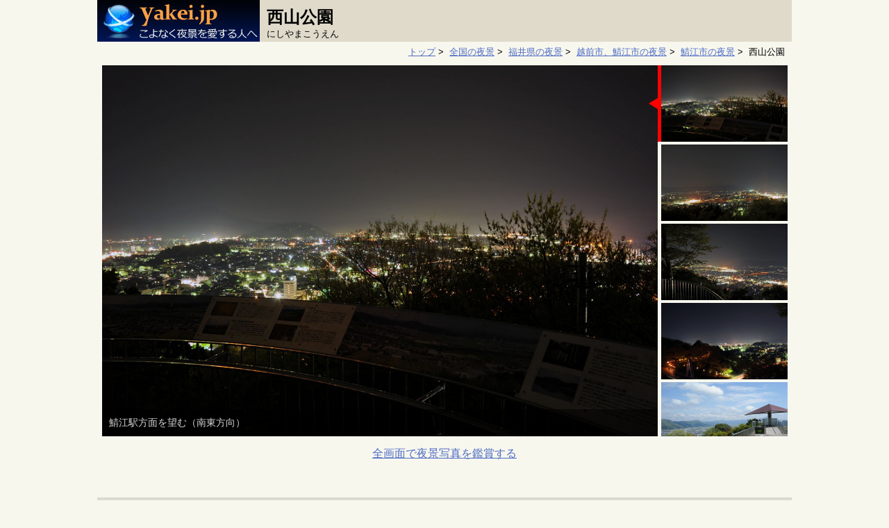

--- FILE ---
content_type: text/html; charset=UTF-8
request_url: https://yakei.jp/japan/spot.php?i=nishiyama
body_size: 28305
content:

<!DOCTYPE html>
<html lang="ja">
<head>
<script src="https://www.googleoptimize.com/optimize.js?id=GTM-TPXHSDH"></script>
<!-- Google Tag Manager -->
<script>(function(w,d,s,l,i){w[l]=w[l]||[];w[l].push({'gtm.start':
new Date().getTime(),event:'gtm.js'});var f=d.getElementsByTagName(s)[0],
j=d.createElement(s),dl=l!='dataLayer'?'&l='+l:'';j.async=true;j.src=
'https://www.googletagmanager.com/gtm.js?id='+i+dl;f.parentNode.insertBefore(j,f);
})(window,document,'script','dataLayer','GTM-NB87RFT');</script>
<!-- End Google Tag Manager -->
<meta charset="UTF-8" />
<meta name="viewport" content="width=device-width" />
<meta name="description" content="ツツジで有名な公園。徒歩10分のところに山頂展望台、徒歩5分のところに結びの広場、徒歩2分のところの階段の踊り場から夜景鑑賞できます。">

<link rel="apple-touch-icon" sizes="144x144" href="./../apple-touch-icon.png">
<link rel="icon" type="image/png" sizes="32x32" href="./../images/favicon/favicon-32x32.png">
<link rel="icon" type="image/png" sizes="16x16" href="./../images/favicon/favicon-16x16.png">
<link rel="canonical" href="https://yakei.jp/japan/spot.php?i=nishiyama">

<link href="./../css/style-com.css?20240506" rel="stylesheet" type="text/css" />
<link href="./../css/style-spot.css?2024506" rel="stylesheet" type="text/css" />

<link rel="stylesheet" type="text/css" href="https://yakei.jp/lib/slider-pro-master/dist/css/slider-pro.min.css" media="screen"/>
<link rel="stylesheet" type="text/css" href="https://yakei.jp/lib/slider-pro-master/dist/css/examples.css" media="screen"/>


<!-- facebook -->
<meta property="og:site_name" content="こよなく夜景を愛する人へ" />
<meta property="og:title" content="福井県鯖江市の夜景  (西山公園)" />
<meta property="og:description" content="ツツジで有名な公園。徒歩10分のところに山頂展望台、徒歩5分のところに結びの広場、徒歩2分のところの階段の踊り場から夜景鑑賞できます。" />
<meta property="og:url" content="https://yakei.jp/japan/spot.php?i=nishiyama" />
<meta property="og:image" content="https://yakei.jp/photo/pc/nishiyama1.jpg" />
<script type="text/javascript" src="https://ajax.googleapis.com/ajax/libs/jquery/2.1.4/jquery.min.js"></script>
<script type="text/javascript" src="https://cdnjs.cloudflare.com/ajax/libs/jquery-cookie/1.4.1/jquery.cookie.min.js"></script>
<title>西山公園の夜景  (福井県鯖江市) -こよなく夜景を愛する人へ</title>

<script type="text/javascript" src="https://yakei.jp/lib/slider-pro-master/dist/js/jquery.sliderPro.min.js"></script>
<script type="application/ld+json">
[{
  "@context": "https://schema.org",
  "@type": "BreadcrumbList",
  "itemListElement": [
    {
      "@type": "ListItem",
      "position": 1,
      "name": "トップ",
      "item": "https://yakei.jp/"
    },
    {
      "@type": "ListItem",
      "position": 2,
      "name": "全国の夜景",
      "item": "https://yakei.jp/japan/"
    },
    {
      "@type": "ListItem",
      "position": 3,
      "name": "福井県の夜景",
      "item": "https://yakei.jp/japan/pref.php?p=18"
    },
    {
      "@type": "ListItem",
      "position": 4,
      "name": "越前市、鯖江市の夜景",
      "item": "https://yakei.jp/japan/pref.php?p=18&a=2"
    },
    {
      "@type": "ListItem",
      "position": 5,
      "name": "鯖江市の夜景",
      "item": "https://yakei.jp/japan/city.php?c=182079"
    },
    {
      "@type": "ListItem",
      "position": 6,
      "name": "西山公園",
      "item": ""
    }]
},
{
  "@context": "https://schema.org",
  "@type": "FAQPage",
  "mainEntity": [{
   "@type": "Question",
   "name": "運転スキルは必要ですか。",
   "acceptedAnswer": {
    "@type": "Answer",
    "text": "初心者ドライバーでも安心して訪問できます。"
    }
   },
{
   "@type": "Question",
   "name": "車を停めて車窓から夜景を楽しめますか。",
   "acceptedAnswer": {
    "@type": "Answer",
    "text": "できません。"
    }
   },
{
   "@type": "Question",
   "name": "デート向きですか。",
   "acceptedAnswer": {
    "@type": "Answer",
    "text": "ごく普通の環境です。夜景好きなカップルであればいいでしょう。"
    }
   },
{
   "@type": "Question",
   "name": "お薦めの時間帯は何時ですか。",
   "acceptedAnswer": {
    "@type": "Answer",
    "text": "本日であれば17:22から15分間です。空がロイヤルブルーに染まるトワイライトタイムです。"
    }
   }
]
}]
</script>
<script>
	$( document ).ready(function( $ ) {
		$( '#example5' ).sliderPro({
			width: 800,
			height: 534,
			orientation: 'vertical',
			loop: false,
			arrows: false,
			buttons: false,
			thumbnailsPosition: 'right',
			thumbnailPointer: true,
			thumbnailWidth: 200,
			thumbnailHeight: 110,
			breakpoints: {
				599: {
					orientation: 'horizontal',
					loop: true,
					arrows: false,
					thumbnailsPosition: 'bottom',
					thumbnailWidth: 100,
					thumbnailHeight: 100,
				}
			}
		});
	});
</script>
<style>
	/* サムネイルのキャプション */
	.slider-pro p.sp-layer {
		color: lightgray;
		background-color: rgba(0,0,0,0.5);
	}
		@media only screen and (max-width: 599px) { /* smartPhone */
		.slider-pro p.sp-layer {
			font-size: 1.5em;
		}
	}
	.sp-gray{
		color: lightgray;
		background-color: rgba(0,0,0,0.5);
	}
</style>

<script>
// お気に入り登録　2024.5
// id="btnBookmark" の要素をクリックしたら発動
// includeしたHTMLには無効
// $("#btnArea").click(function(){
// そのため本記述で対応	
$(document).on("click", "#btnBookmark", function() {
	// スポットID取得
	var spot = "nishiyama";

	// Cookie取得
	var cookieData = $.cookie("bookmarks");

	// クッキーがあれば、一度取り出してから先頭に追記
	if( cookieData !== undefined ){
		//Cookieに保存しているスポットIDを配列に変更
		if(cookieData.indexOf(",") == -1){
			// ,がなければ　number=wakakusa なので登録スポットを直接配列に代入	
			var arrCookieData = [cookieData];
		}else{
			// ,区切りで配列に代入	
			var arrCookieData = cookieData.split(",");
		}
		//スポットIDが配列の何番目であるか取得。無い場合は　-1
		var num = arrCookieData.indexOf(spot);

		//夜景スポットが登録されていたら解除	
		if(num != -1 ){
			//num番目の要素を削除する
			arrCookieData.splice( num, 1 );
			myItem = arrCookieData.join(","); 

			if(myItem == ""){
				$.removeCookie('bookmarks', { path: '/' });
				//ブックマーク登録数
				var CookieNum = 0;
			}else{
				$.cookie("bookmarks", myItem, { expires: 400, path:'/' });

				//ブックマーク登録数を取得
				cookieData = $.cookie("bookmarks");
				if(cookieData.indexOf(",") == -1){
					// ,がなければ　number=wakakusa なので登録スポットは1ヶ所	
					var CookieNum = 1;
				}else{
					var arrCookieData = cookieData.split(",");
					var CookieNum = arrCookieData.length;
				}
			}

			//★ボタンを解除済みにする	
			$(this).children('img').attr('src', './../images/bookmark_off.png');
			$(this).children('p').css("color","yellow");
			$(this).children('p').text("保存");

			//ブックマーク閲覧ボタンを更新
			if(CookieNum == 0){
				$("#btnBookmarkList").children('img').attr('src', './../images/bookmarklist_off.png');
				$("#btnBookmarkList").children('p').text("");
			}else{
				$("#btnBookmarkList").children('img').attr('src', './../images/bookmarklist_on.png');
				$("#btnBookmarkList").children('p').text(CookieNum);
			}

			//ログ出力
			var request = new XMLHttpRequest();
			var url = "https://yakei.jp/japan/bookmark_log.php?cookie="+myItem+"&mode=del";
			request.open('GET', url);
			request.send();

			alert("お気に入りから解除しました。");
			return;
		}

		// 保存できるスポットIDは最大30個	
		if( arrCookieData.length >= 30){
			//Cookie保存されている最初のスポットIDを削除
			arrCookieData.shift();
			cookieData = arrCookieData.join(","); 
			alert("お気に入り保存は最大30件です。一番古い夜景スポットを削除して、こちらを保存しました。");
		}
		myItem = cookieData + "," +spot;
		$.cookie("bookmarks", myItem, { expires: 400, path:'/' });
	}else{
		myItem = spot;
		$.cookie("bookmarks", myItem, { expires: 400, path:'/' });
	}

	//★ボタンを登録済みにする	
	$(this).children('img').attr('src', './../images/bookmark_on.png');
	$(this).children('p').css("color","lightgray");
	$(this).children('p').text("");

	//ブックマーク登録数を取得
	cookieData = $.cookie("bookmarks");
	if(cookieData.indexOf(",") == -1){
		// ,がなければ　number=wakakusa なので登録スポットは1ヶ所	
		var CookieNum = 1;
	}else{
		var arrCookieData = cookieData.split(",");
		var CookieNum = arrCookieData.length;
	}

	//ブックマーク閲覧ボタンを更新
	$("#btnBookmarkList").children('img').attr('src', './../images/bookmarklist_on.png');
	$("#btnBookmarkList").children('p').text(CookieNum);

	//ログ出力
	var request = new XMLHttpRequest();
	var url = "https://yakei.jp/japan/bookmark_log.php?cookie="+cookieData+"&mode=add";
	request.open('GET', url);
	request.send();

	alert("お気に入り保存しました。");
});

$(document).on("click", "#btnBookmarkList", function() {
	// Cookie取得
	var cookieData = $.cookie("bookmarks");

	// クッキーがあれば、ブックマークページへ遷移
	if( cookieData !== undefined ){	
		window.location.href = 'https://yakei.jp/japan/bookmark.php';
	}
});
</script>
</head>

<body>
<!-- Google Tag Manager (noscript) -->
<noscript><iframe src="https://www.googletagmanager.com/ns.html?id=GTM-NB87RFT"
height="0" width="0" style="display:none;visibility:hidden"></iframe></noscript>
<!-- End Google Tag Manager (noscript) -->

<div itemscope itemtype="https://schema.org/LocalBusiness" class="container">
	<div class="header_com">

		<div class="header_logo_spot">
			<div class="navi">
				<a href="https://yakei.jp/">
					<img src="./../images/banner234-60.jpg" alt="サイトロゴ" class="logo_size"/>
				</a>
				<div class="btn">
					<a href="https://docs.google.com/forms/d/e/1FAIpQLSc6Jif7PIeZF4elfj9PoHt3MFFga1dT4kTbQ-59h217de9s4w/viewform?usp=header">ご要望</a>
				</div>
				<div class="btn" id="btnBookmarkList">
					<img src="./../images/bookmarklist_off.png" width="24px" class="bookmark_img">
					<p class="bookmark_txt_off"></p>
				</div>
				<div class="btn" id="btnBookmark">
					<img src="./../images/bookmark_off.png" width="24px" class="bookmark_img">
					<p class="bookmark_txt_off">保存</p>
				</div>
			</div>
		</div>
		
		<h1><span itemprop="name">西山公園</span></h1>
		<div class="yomi">にしやまこうえん</div>
	</div>

	<div class="pan">
		<a href="https://yakei.jp/">トップ</a>&nbsp;&gt;&nbsp;
		<a href="https://yakei.jp/japan/">全国の夜景</a>&nbsp;&gt;&nbsp;
		<a href="https://yakei.jp/japan/pref.php?p=18">福井県の夜景</a>&nbsp;&gt;&nbsp;
		<a href="https://yakei.jp/japan/pref.php?p=18&a=2">越前市、鯖江市の夜景</a>&nbsp;&gt;&nbsp;
		<a href="https://yakei.jp/japan/city.php?c=182079">鯖江市の夜景</a>&nbsp;&gt;&nbsp;
		西山公園	</div>


	<div id="example5" class="slider-pro">
		<div class="sp-slides">
			<div class="sp-slide">
				<img class="sp-image" src="https://yakei.jp/lib/slider-pro-master/src/css/images/blank.gif"
					data-src="https://yakei.jp/photo/1280/nishiyama1-1280.jpg"
					data-retina="https://yakei.jp/photo/1280/nishiyama1-1280.jpg"/>
					<p class="sp-layer sp-gray sp-padding" 
					data-position="bottomLeft"
					data-width="100%" data-show-transition="" data-hide-transition="">
					鯖江駅方面を望む（南東方向）					</p>
			</div>
			<div class="sp-slide">
				<img class="sp-image" src="https://yakei.jp/lib/slider-pro-master/src/css/images/blank.gif"
					data-src="https://yakei.jp/photo/1280/nishiyama2-1280.jpg"
					data-retina="https://yakei.jp/photo/1280/nishiyama2-1280.jpg"/>
					<p class="sp-layer sp-gray sp-padding" 
					data-position="bottomLeft"
					data-width="100%" data-show-transition="" data-hide-transition="">
					北陸道と国道8号線を望む（東方向）					</p>
			</div>
			<div class="sp-slide">
				<img class="sp-image" src="https://yakei.jp/lib/slider-pro-master/src/css/images/blank.gif"
					data-src="https://yakei.jp/photo/1280/nishiyama3-1280.jpg"
					data-retina="https://yakei.jp/photo/1280/nishiyama3-1280.jpg"/>
					<p class="sp-layer sp-gray sp-padding" 
					data-position="bottomLeft"
					data-width="100%" data-show-transition="" data-hide-transition="">
					鯖江大橋方面を望む（南西方向）					</p>
			</div>
			<div class="sp-slide">
				<img class="sp-image" src="https://yakei.jp/lib/slider-pro-master/src/css/images/blank.gif"
					data-src="https://yakei.jp/photo/1280/nishiyama4-1280.jpg"
					data-retina="https://yakei.jp/photo/1280/nishiyama4-1280.jpg"/>
					<p class="sp-layer sp-gray sp-padding" 
					data-position="bottomLeft"
					data-width="100%" data-show-transition="" data-hide-transition="">
					駐車場徒歩2分の階段踊り場からの夜景					</p>
			</div>
			<div class="sp-slide">
				<img class="sp-image" src="https://yakei.jp/lib/slider-pro-master/src/css/images/blank.gif"
					data-src="https://yakei.jp/photo/1280/nishiyama5-1280.jpg"
					data-retina="https://yakei.jp/photo/1280/nishiyama5-1280.jpg"/>
					<p class="sp-layer sp-gray sp-padding" 
					data-position="bottomLeft"
					data-width="100%" data-show-transition="" data-hide-transition="">
										</p>
			</div>
		</div>
		<div class="sp-thumbnails">
			
			<img class="sp-thumbnail" src="https://yakei.jp/photo/1280/nishiyama1-1280.jpg"/>
			
			<img class="sp-thumbnail" src="https://yakei.jp/photo/1280/nishiyama2-1280.jpg"/>
			
			<img class="sp-thumbnail" src="https://yakei.jp/photo/1280/nishiyama3-1280.jpg"/>
			
			<img class="sp-thumbnail" src="https://yakei.jp/photo/1280/nishiyama4-1280.jpg"/>
			
			<img class="sp-thumbnail" src="https://yakei.jp/photo/1280/nishiyama5-1280.jpg"/>
		</div>
	</div>
	<div class="fullsize"><a href="spot-photo.php?i=nishiyama">全画面で夜景写真を鑑賞する</a></div>
	<div class="onlySP responsibe-adsense-wrap">
		<script async src="https://pagead2.googlesyndication.com/pagead/js/adsbygoogle.js?client=ca-pub-5427883749568660"
			crossorigin="anonymous"></script>
		<!-- yakeijp-sp-spot-写真下 -->
		<ins class="adsbygoogle"
			style="display:block"
			data-ad-client="ca-pub-5427883749568660"
			data-ad-slot="9470161259"
			data-ad-format="auto"
			data-full-width-responsive="true"></ins>
		<script>
			(adsbygoogle = window.adsbygoogle || []).push({});
		</script>
	</div>


	<div class="yakei_info_area">
	</div>
	<br class="clear" />
		<div class="address" itemprop="address" itemscope itemtype="https://schema.org/PostalAddress"><a href="https://maps.google.co.jp/maps?q=35.952301919697,136.18102029341+(西山公園)" target="_blank"><span itemprop="addressRegion">福井県</span><span itemprop="addressLocality">鯖江市</span></a></div>
	<div class="article">
		<div class="article-ad onlyPC">
			<br />
			<script async src="https://pagead2.googlesyndication.com/pagead/js/adsbygoogle.js?client=ca-pub-5427883749568660"
				crossorigin="anonymous"></script>
			<!-- yakeijp-spot-星評価の左 -->
			<ins class="adsbygoogle"
				style="display:block"
				data-ad-client="ca-pub-5427883749568660"
				data-ad-slot="9747275691"
				data-ad-format="auto"
				data-full-width-responsive="true"></ins>
			<script>
				(adsbygoogle = window.adsbygoogle || []).push({});
			</script>
			<br />
			<br />
			<br />
			<br />
			<script async src="https://pagead2.googlesyndication.com/pagead/js/adsbygoogle.js?client=ca-pub-5427883749568660"
				crossorigin="anonymous"></script>
			<!-- yakeijp-spot-星評価の左 -->
			<ins class="adsbygoogle"
				style="display:block"
				data-ad-client="ca-pub-5427883749568660"
				data-ad-slot="9747275691"
				data-ad-format="auto"
				data-full-width-responsive="true"></ins>
			<script>
				(adsbygoogle = window.adsbygoogle || []).push({});
			</script>
		</div>
		<div class="article-contents">
			<p class="note-sum">ツツジで有名な公園。徒歩10分のところに山頂展望台、徒歩5分のところに結びの広場、徒歩2分のところの階段の踊り場から夜景鑑賞できます。</p>

			<ul class="scene">
				<li class="item off">ドライブ向け</li>
				<li class="item off">デート向け</li>
				<li class="item off">室内から楽しめる</li>
				<li class="item off">穴場スポット</li>
				<li class="item off">車から見える</li>
				<li class="item on">無料スポット</li>
			</ul>

			<hr class="separate">
			<div class="star_area">
				<div class="star_item_area">
					美しさ<br />雰囲気<br />アクセス<br />
				</div>
				<div class="star_rank_area">
					<div><span class='star2'>★★</span><span class='star0'>★★</span></div>
					<div><span class='star2'>★★</span><span class='star0'>★★</span></div>
					<div><span class='star3'>★★★</span><span class='star0'>★</span></div>
				</div>
			</div>
			<div class="time_area">
				<span class="small">今夜のトワイライトタイム</span>　17:22から15分間				<div class="help">他の日程で夜景の美しい時間帯を調べる</div>
				<div class="right"><a href="twilight.php?i=nishiyama">トワイライトタイム・月出・月入り時刻</a></div>
			</div>
			<br class="clearboth" />	
			<hr class="separate">
			<table class="spot_item">
				<tr>
					<th>車内観賞</th>
					<td>不可</td>
				</tr>
				<tr>
					<th>車からの徒歩</th>
					<td>10分（懐中電灯はあった方がベスト）</td>
				</tr>
				<tr>
					<th>施設</th>
					<td>駐車場（無料、22時以降施錠）、ベンチ、WC</td>
				</tr>
		</table>
			<hr class="separate">
			<p class="note">　約5万株が咲き乱れる日本海側随一のツツジの名所。GW 前後の期間にはツツジ祭りが催され、公園の一部がぼんぼりで照らされます。<br />　山頂の展望台へは「冒険の森駐車場」が最寄りですが、階段を5分、そして坂道を5分間歩いていく必要があり、かなり体力を消耗します。<br />　山頂の展望台はなかなか立派であり、鯖江市から越前市まで見渡すことができ、のんびりできるスペースです。<br />　山頂までの徒歩に自信が無い方は、冒険広場駐車場から階段を2分ほど登ったところの階段の踊り場からも夜景を楽しめます。<br />　またピクニック広場の結びの広場と呼ばれる展望所があり、夜景のスケール感は小さくなってしまいますが、カップルで訪れるならばこちらがお薦めでしょうか。</p>
			<div class="right">
				<span class="help">公開日 2011-05-05 , 最終更新日 2017-08-06</span>
			</div>
					<hr class="separate">
		<div class="omoide_item_area">
			みなさんの想い出
		</div>
		<br class="clear" />
		<br />
		<br />
		<div class="center"><a href="memories_first.php?i=nishiyama">あなたの想い出を教えて下さい♪</a></div>
		<br />
		<br />
		</div>

	</div>
	<br class="clearboth" />

	<a name="map"></a>
	<iframe class="gmap_iframe" src="https://www.google.com/maps/embed/v1/place?key=AIzaSyDBEUDyGJvRBZQYzgA-ugR-Saqk8-EtkAQ&q=35.952301919697,136.18102029341&zoom=14" allowfullscreen></iframe>
	<div class="maphelp"><a href="spot-map.php?i=nishiyama">クルマを停められる場所を確認する</a></div>
	<br/>

	<div class="anothermap">
	<a href="https://maps.google.co.jp/maps?q=35.952301919697,136.18102029341+(西山公園)" target="_blank">google Map</a>　<a href="http://maps.loco.yahoo.co.jp/maps?lat=35.952301919697&lon=136.18102029341&z=14" target="_blank">Yahoo! Map</a>　<a href="http://www.mapfan.com/m.cgi?MAP=E136.11.2.2%20N35.56.57&ZM=9" target="_blank">MapFan</a>
	</div>

	<br />
	<br />
	<script async src="https://pagead2.googlesyndication.com/pagead/js/adsbygoogle.js?client=ca-pub-5427883749568660"
		crossorigin="anonymous"></script>
	<!-- yakeijp-spot-地図上 -->
	<ins class="adsbygoogle"
		style="display:block"
		data-ad-client="ca-pub-5427883749568660"
		data-ad-slot="9808029021"
		data-ad-format="auto"
		data-full-width-responsive="true"></ins>
	<script>
		(adsbygoogle = window.adsbygoogle || []).push({});
	</script>

	<hr class="separate">
	<div class="omoide_item_area">
		よくある質問
	</div>
	<br class="clear" />
	<dl class="faq">
		<dt>運転スキルは必要ですか。</dt>
		<dd>初心者ドライバーでも安心して訪問できます。</dd>
		<dt>車を停めて車窓から夜景を楽しめますか。</dt>
		<dd>できません。</dd>
		<dt>デート向きですか。</dt>
		<dd>ごく普通の環境です。夜景好きなカップルであればいいでしょう。</dd>
		<dt>お薦めの時間帯は何時ですか</dt>
		<dd>本日であれば17:22から15分間です。空がロイヤルブルーに染まるトワイライトタイムです。</dd>
	</dl>

		<!--   近隣の夜景スポット PC用   -->
	<br />
	<div class="nearly">近くにある夜景スポット</div>
	<br />
	<div class="grid_pref_spot">
		<ul>
			<li>
				<a href="https://yakei.jp/japan/spot.php?i=murakuni">
					<div class="photo">
						<img src="https://yakei.jp/photo/pc/murakuni1.jpg" alt="村国山の夜景" width="100%" />
						<div class="photocmt">夜景100選</div>
						<div class="photocmtlen">5.7km</div>
					</div>
					<div class="name">村国山</div>
					<div class="adr">福井県越前市</div>
					<div class="cmt">県下最大級の美しい夜景を望むことができる展望台です。また駐車場に車を停めれば、フロントガラス越しにも夜景を眺められます。</div>
					<div class="info">
						<div class="item">美しさ<br />雰囲気<br />アクセス</div>
						<div class="star">
							<div><span class='star3'>★★★</span><span class='star0'>★</span></div>
							<div><span class='star2'>★★</span><span class='star0'>★★</span></div>
							<div><span class='star1'>★</span><span class='star0'>★★★</span></div>
						</div>
					</div>
				</a>
			</li>
			<li>
				<a href="https://yakei.jp/japan/spot.php?i=green-heights">
					<div class="photo">
						<img src="https://yakei.jp/photo/pc/green-heights1.jpg" alt="グリーンハイツ5号公園の夜景" width="100%" />
	
						<div class="photocmtlen">9.8km</div>
					</div>
					<div class="name">グリーンハイツ5号公園</div>
					<div class="adr">福井県福井市</div>
					<div class="cmt">福井駅郊外の住宅街にある展望公園。駐車場から5分ほど坂道を登っていくと、開放感ある空間から、パノラマに広がる夜景を楽しめます。</div>
					<div class="info">
						<div class="item">美しさ<br />雰囲気<br />アクセス</div>
						<div class="star">
							<div><span class='star1'>★</span><span class='star0'>★★★</span></div>
							<div><span class='star2'>★★</span><span class='star0'>★★</span></div>
							<div><span class='star3'>★★★</span><span class='star0'>★</span></div>
						</div>
					</div>
				</a>
			</li>
			<li>
				<a href="https://yakei.jp/japan/spot.php?i=yawatayama">
					<div class="photo">
						<img src="https://yakei.jp/photo/pc/yawatayama1.jpg" alt="八幡山展望台の夜景" width="100%" />
						<div class="photocmtlen">10.5km</div>
					</div>
					<div class="name">八幡山展望台</div>
					<div class="adr">福井県福井市</div>
					<div class="cmt">円形の形をした展望台からは、福井市を180度のパノラマで見渡せます。福井中心部にあるため、人気の夜景スポットとなっています。</div>
					<div class="info">
						<div class="item">美しさ<br />雰囲気<br />アクセス</div>
						<div class="star">
							<div><span class='star2'>★★</span><span class='star0'>★★</span></div>
							<div><span class='star2'>★★</span><span class='star0'>★★</span></div>
							<div><span class='star1'>★</span><span class='star0'>★★★</span></div>
						</div>
					</div>
				</a>
			</li>
			<li>
				<a href="https://yakei.jp/japan/spot.php?i=asuwayama">
					<div class="photo">
						<img src="https://yakei.jp/photo/pc/asuwayama1.jpg" alt="足羽山の夜景" width="100%" />
						<div class="photocmtlen">11.9km</div>
					</div>
					<div class="name">足羽山</div>
					<div class="adr">福井県福井市</div>
					<div class="cmt">標高116mの足羽山。３ヶ所の展望ポイントがあり、こちらからは福井工業大学や北陸ゴルフ倶楽部など福井市西側の夜景が広がります。</div>
					<div class="info">
						<div class="item">美しさ<br />雰囲気<br />アクセス</div>
						<div class="star">
							<div><span class='star1'>★</span><span class='star0'>★★★</span></div>
							<div><span class='star2'>★★</span><span class='star0'>★★</span></div>
							<div><span class='star3'>★★★</span><span class='star0'>★</span></div>
						</div>
					</div>
				</a>
			</li>
		</ul>
	</div>
<br class="clear" />
<br class="clear" />
	<div class="menu_bottom">
		<div class="menu_ad">
			<script async src="//pagead2.googlesyndication.com/pagead/js/adsbygoogle.js"></script>
			<!-- スポット　最下段 -->
			<ins class="adsbygoogle"
			     style="display:inline-block;width:300px;height:250px"
			     data-ad-client="ca-pub-5427883749568660"
			     data-ad-slot="2192803843"></ins>
			<script>
			(adsbygoogle = window.adsbygoogle || []).push({});
			</script>
		</div>

		<div class="area_menu menu_list">
			<div class='ranking'><a href="https://yakei.jp/ranking/index.php?p=18&a=2">越前市、鯖江市のランキング</a></div>
		<div class='area_label'>別エリアの夜景 （&nbsp;<a href='https://yakei.jp/japan/'>全国の夜景スポット</a>&nbsp;）</div>
		<ul>
				<li><a href="pref.php?p=18">福井県 全域</a>
				<li>　</li>
				<li><a href="pref.php?p=18&a=1">福井市、坂井市</a>
				<li><a href="pref.php?p=18&a=2">越前市、鯖江市</a>
				<li><a href="pref.php?p=18&a=3">大野市、勝山市</a>
				<li><a href="pref.php?p=18&a=4">敦賀市、小浜市、若狭湾</a>
		</ul>
		</div>
	</div>

	<br class="clear" />

	<div id="footer">

		<ul>
			<li><a href="https://yakei.jp">トップ</a></li>
			<li><a href="https://yakei.jp/japan/">日本の夜景</a></li>
			<li><a href="https://yakei.jp/abroad/">海外の夜景</a></li>
			<li><a href="https://yakei.jp/official/">新日本三大夜景・夜景100選</a></li>
		</ul>
		<ul>
			<li><a href="https://yakei.jp/about/profile.html">活動実績・連絡先</a></li>
			<li><a href="https://docs.google.com/forms/d/e/1FAIpQLSc6Jif7PIeZF4elfj9PoHt3MFFga1dT4kTbQ-59h217de9s4w/viewform?usp=header">ご要望</a></li>
			<li><a href="https://yakei.jp/about/rule.html">利用規約</a></li>
			<li><a href="https://yakei.jp/about/privacypolicy.html">プライバシーポリシー</a></li>
			<li><a href="https://yakei.jp/en/">English Site</a></li>
		</ul>
		<div class="copy">
			Copyright(C) 1997- Masato Nawate. All Rights Reserved.
		</div>
	</div>
</div>
</body>
</html>




--- FILE ---
content_type: text/html; charset=utf-8
request_url: https://www.google.com/recaptcha/api2/aframe
body_size: 268
content:
<!DOCTYPE HTML><html><head><meta http-equiv="content-type" content="text/html; charset=UTF-8"></head><body><script nonce="L0MkHgG0whJE1_GAgL99jQ">/** Anti-fraud and anti-abuse applications only. See google.com/recaptcha */ try{var clients={'sodar':'https://pagead2.googlesyndication.com/pagead/sodar?'};window.addEventListener("message",function(a){try{if(a.source===window.parent){var b=JSON.parse(a.data);var c=clients[b['id']];if(c){var d=document.createElement('img');d.src=c+b['params']+'&rc='+(localStorage.getItem("rc::a")?sessionStorage.getItem("rc::b"):"");window.document.body.appendChild(d);sessionStorage.setItem("rc::e",parseInt(sessionStorage.getItem("rc::e")||0)+1);localStorage.setItem("rc::h",'1768850484173');}}}catch(b){}});window.parent.postMessage("_grecaptcha_ready", "*");}catch(b){}</script></body></html>